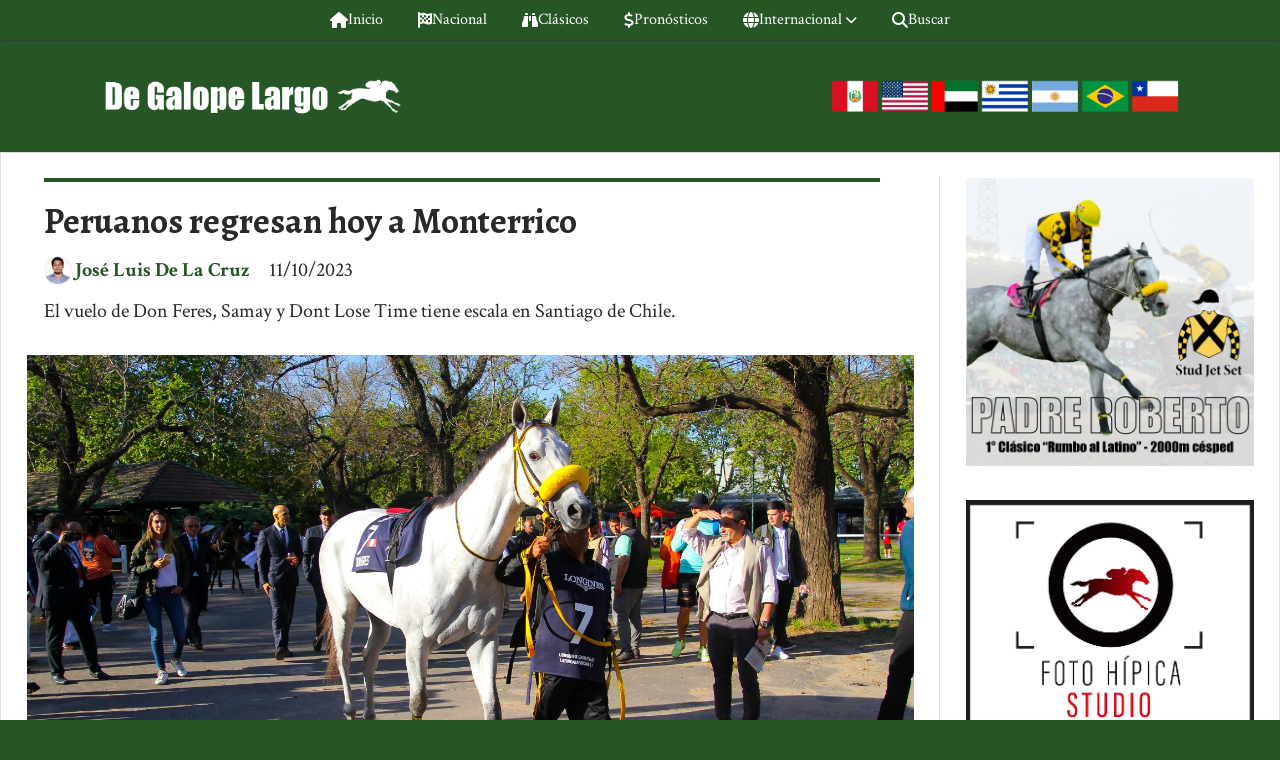

--- FILE ---
content_type: text/html; charset=utf-8
request_url: https://degalopelargo.com/contenido/2065/peruanos-regresan-hoy-a-monterrico
body_size: 6571
content:
<!DOCTYPE html><html lang="es"><head><title>Peruanos regresan hoy a Monterrico</title><meta name="description" content="El vuelo de Don Feres, Samay y Dont Lose Time tiene escala en Santiago de Chile."><meta http-equiv="X-UA-Compatible" content="IE=edge"><meta charset="utf-8"><meta name="viewport" content="width=device-width,minimum-scale=1,initial-scale=1"><link rel="canonical" href="https://degalopelargo.com/contenido/2065/peruanos-regresan-hoy-a-monterrico"><meta property="og:type" content="article"><meta property="og:site_name" content="De Galope Largo"><meta property="og:title" content="Peruanos regresan hoy a Monterrico"><meta property="og:description" content="El vuelo de Don Feres, Samay y Dont Lose Time tiene escala en Santiago de Chile."><meta property="og:url" content="https://degalopelargo.com/contenido/2065/peruanos-regresan-hoy-a-monterrico"><meta property="og:ttl" content="2419200"><meta property="og:image" content="https://degalopelargo.com/download/multimedia.grande.b91bd11f212cbdce.V2hhdHNBcHAgSW1hZ2UgMjAyMy0xMC0xMSBhdCAxMS5fZ3JhbmRlLmpwZWc%3D.jpeg"><meta property="og:image:width" content="1600"><meta property="og:image:height" content="900"><meta name="twitter:image" content="https://degalopelargo.com/download/multimedia.grande.b91bd11f212cbdce.V2hhdHNBcHAgSW1hZ2UgMjAyMy0xMC0xMSBhdCAxMS5fZ3JhbmRlLmpwZWc%3D.jpeg"><meta property="article:published_time" content="2023-10-11T11:08-03"><meta property="article:modified_time" content="2023-10-11T11:36-03"><meta property="article:tag" content="Peruanos regresan hoy a Monterrico | El vuelo de Don Feres, Samay y Dont Lose Time tiene escala en Santiago de Chile."><meta name="twitter:card" content="summary_large_image"><meta name="twitter:title" content="Peruanos regresan hoy a Monterrico"><meta name="twitter:description" content="El vuelo de Don Feres, Samay y Dont Lose Time tiene escala en Santiago de Chile."><script type="application/ld+json">{"@context":"http://schema.org","@type":"Article","url":"https://degalopelargo.com/contenido/2065/peruanos-regresan-hoy-a-monterrico","mainEntityOfPage":"https://degalopelargo.com/contenido/2065/peruanos-regresan-hoy-a-monterrico","name":"Peruanos regresan hoy a Monterrico","headline":"Peruanos regresan hoy a Monterrico","description":"El vuelo de Don Feres, Samay y Dont Lose Time tiene escala en Santiago de Chile.","datePublished":"2023-10-11T11:08","dateModified":"2023-10-11T11:36","image":"https://degalopelargo.com/download/multimedia.grande.b91bd11f212cbdce.V2hhdHNBcHAgSW1hZ2UgMjAyMy0xMC0xMSBhdCAxMS5fZ3JhbmRlLmpwZWc%3D.jpeg","publisher":{"@context":"http://schema.org","@type":"Organization","name":"De Galope Largo","url":"https://degalopelargo.com/","logo":{"@type":"ImageObject","url":"https://degalopelargo.com/static/custom/logo-grande.jpg?t=2026-01-22+01%3A00%3A44.636233"}},"author":{"@type":"Person","name":"Jos\u00e9 Luis De La Cruz","url":"/usuario/2/jose-luis-de-la-cruz"}}</script><meta name="generator" content="Medios CMS"><link rel="dns-prefetch" href="https://fonts.googleapis.com"><link rel="preconnect" href="https://fonts.googleapis.com" crossorigin><link rel="shortcut icon" href="https://degalopelargo.com/static/custom/favicon.jpg?t=2026-01-22+01%3A00%3A44.636233"><link rel="apple-touch-icon" href="https://degalopelargo.com/static/custom/favicon.jpg?t=2026-01-22+01%3A00%3A44.636233"><link rel="stylesheet" href="/static/plugins/fontawesome/css/fontawesome.min.css"><link rel="stylesheet" href="/static/plugins/fontawesome/css/brands.min.css"><link rel="stylesheet" href="/static/plugins/fontawesome/css/solid.min.css"><link rel="stylesheet" href="/static/css/t_aludra/wasat.css?v=25.2-beta5" id="estilo-css"><link rel="stylesheet" href="https://fonts.googleapis.com/css?family=Alegreya:400,700|Crimson+Text:400,700&display=swap" crossorigin="anonymous" id="font-url"><style>:root { --font-family-alt: 'Alegreya', serif; --font-family: 'Crimson Text', serif; } :root {--html-font-size: 17px;--header-bg-color: transparent; --header-font-color: #292929; --nav-bg-color: var(--main-color); --nav-font-color: #ffffff; --nav-box-shadow: 0 0 3px var(--main-font-color); --header-max-width: auto; --header-margin: 0 auto 0 auto; --header-padding: 0; --header-box-shadow: none; --header-border-radius: 0; --header-border-top: none; --header-border-right: none; --header-border-bottom: none; --header-border-left: none; --logo-max-width: auto; --logo-margin: 2rem auto; --fixed-header-height: none; --main-bg-color: #ffffff; --main-font-color: #292929; --main-max-width: 1280px; --main-margin: 0 auto 2rem auto; --main-padding: 1.5rem; --main-box-shadow: none; --main-border-radius: 0; --main-border-top: solid 1px #dddddd; --main-border-right: solid 1px #dddddd; --main-border-bottom: solid 1px #dddddd; --main-border-left: solid 1px #dddddd; --aside-ancho: 340px; --aside-margin: 0 0 0 1.5rem; --aside-padding: 0 0 0 1.5rem; --aside-border-left: solid 1px #ddd; --aside-border-right: none; --footer-bg-color: #383838; --footer-font-color: #ffffff; --footer-max-width: auto; --footer-margin: 4rem 0 0 0; --footer-padding: 1rem; --footer-box-shadow: none; --footer-border-radius: 0; --footer-border-top: none; --footer-border-right: none; --footer-border-bottom: none; --footer-border-left: none; --wrapper-max-width: auto; --wrapper-box-shadow: none; --menu-bg-color: var(--main-color); --menu-text-align: center; --menu-max-width: auto; --menu-margin: 0; --menu-padding: 0 0 0 0; --menu-box-shadow: 0 0 3px; --menu-border-radius: 0; --menu-border-top: none; --menu-border-right: none; --menu-border-bottom: none; --menu-border-left: none; --submenu-bg-color: var(--main-color); --submenu-box-shadow: 0 0 3px; --submenu-padding: 0; --submenu-border-radius: none; --submenu-item-margin: 0; --menuitem-bg-color: transparent; --menuitem-font-color: #ffffff; --menuitem-hover-bg-color: #ffffff; --menuitem-hover-font-color: var(--main-color); --menuitem-font-family: var(--font-family); --menuitem-font-size: 16px; --menuitem-font-weight: none; --menuitem-line-height: 40px; --menuitem-text-transform: none; --menuitem-icon-size: inherit; --menuitem-padding: 0em 1.1em; --menuitem-margin: 0; --menuitem-border-radius: 0; --menuitem-box-shadow: none; --menuitem-border-bottom: none; --menuitem-hover-border-bottom: none; --post-text-align: initial; --post-margin: 0 0 2rem 0; --post-padding: 0; --post-box-shadow: none; --post-border-radius: 0; --post-border-top: none; --post-border-right: none; --post-border-bottom: none; --post-border-left: none; --post-bg-color: transparent; --post-categoria-display: initial; --post-autor-display: initial; --post-detalle-display: initial; --post-img-aspect-ratio: 70%; --post-img-border-radius: 0; --post-img-box-shadow: none; --post-img-filter: none; --post-img-hover-filter: none; --post-grid-min-width: 16rem; --post-grid-column-gap: 1.5rem; --fullpost-enc-align: left; --fullpost-enc-bg-color: transparent; --fullpost-enc-max-width: auto; --fullpost-enc-margin: 0 2rem 1rem 1rem; --fullpost-enc-padding: 1rem 0 0 0; --fullpost-enc-box-shadow: none; --fullpost-enc-border-radius: 0; --fullpost-enc-border-top: solid 4px var(--main-color); --fullpost-enc-border-right: none; --fullpost-enc-border-bottom: none; --fullpost-enc-border-left: none; --fullpost-main-bg-color: transparent; --fullpost-main-max-width: auto; --fullpost-main-margin: 0 0 6rem 0; --fullpost-main-padding: 0; --fullpost-main-box-shadow: none; --fullpost-main-border-radius: 0; --fullpost-main-border-top: none; --fullpost-main-border-right: none; --fullpost-main-border-bottom: none; --fullpost-main-border-left: none; --cuerpo-padding: 0; --cuerpo-border-left: none; --buttons-bg-color: var(--main-color); --buttons-font-color: #ffffff; --buttons-hover-bg-color: #000000; --buttons-hover-font-color: #ffffff; --buttons-font-family: var(--font-family-alt); --buttons-font-size: inherit; --buttons-margin: 0; --buttons-padding: 8px 14px; --buttons-box-shadow: none; --buttons-border-radius: 0; --buttons-border-top: none; --buttons-border-right: none; --buttons-border-bottom: none; --buttons-border-left: none; --inputs-bg-color: #ffffff; --inputs-font-color: #5e5e5e; --inputs-font-family: inherit; --inputs-font-size: 14px; --inputs-padding: 8px; --inputs-box-shadow: 1px 1px 5px grey; --inputs-border-radius: 0; --inputs-border-top: none; --inputs-border-right: none; --inputs-border-bottom: none; --inputs-border-left: none; --titulobloques-bg-color: transparent; --titulobloques-font-color: #4f4f4f; --titulobloques-font-family: var(--font-family); --titulobloques-font-size: 26px; --titulobloques-text-align: center; --titulobloques-max-width: auto; --titulobloques-margin: 0 0 1rem 0; --titulobloques-padding: 0 1rem .1em 0; --titulobloques-box-shadow: none; --titulobloques-border-radius: none; --titulobloques-border-top: none; --titulobloques-border-right: none; --titulobloques-border-bottom: solid 1px var(--main-color); --titulobloques-border-left: none; --titulopagina-bg-color: transparent; --titulopagina-font-color: #404040; --titulopagina-font-family: var(--font-family-alt); --titulopagina-font-size: 26px; --titulopagina-text-align: inherit; --titulopagina-max-width: 44rem; --titulopagina-margin: 0 0 1rem 0; --titulopagina-padding: 0 3rem 0rem 0; --titulopagina-box-shadow: none; --titulopagina-border-radius: 0; --titulopagina-border-top: none; --titulopagina-border-right: none; --titulopagina-border-bottom: solid 1px var(--main-color); --titulopagina-border-left: none; --main-color: #275626; --bg-color: #275626; --splash-opacity: 1;--splash-pointer-events: initial;--splash-align-items: center;--splash-justify-content: center;} </style><link rel="stylesheet" href="https://cdnjs.cloudflare.com/ajax/libs/photoswipe/4.1.2/photoswipe.min.css"><link rel="stylesheet" href="https://cdnjs.cloudflare.com/ajax/libs/photoswipe/4.1.2/default-skin/default-skin.min.css"><script defer src="https://cdnjs.cloudflare.com/ajax/libs/lazysizes/5.3.2/lazysizes.min.js" integrity="sha512-q583ppKrCRc7N5O0n2nzUiJ+suUv7Et1JGels4bXOaMFQcamPk9HjdUknZuuFjBNs7tsMuadge5k9RzdmO+1GQ==" crossorigin="anonymous" referrerpolicy="no-referrer"></script><script async src="https://www.googletagmanager.com/gtag/js"></script><script>window.dataLayer=window.dataLayer||[];function gtag(){dataLayer.push(arguments);};gtag('js',new Date());gtag('config','G-ETDKF070NV');gtag('config','G-3FJH6735B1');</script></head><body><div id="wrapper" class="wrapper contenido contenido noticia"><header class="header headerA2"><a class="open-nav"><i class="fa fa-bars"></i></a><div class="header__logo"><a href="/"><img class="only-desktop" src="https://degalopelargo.com/static/custom/logo.png?t=2026-01-22+01%3A00%3A44.636233" alt="De Galope Largo"><span class="only-mobile">De Galope Largo</span></a></div><div id="publi-407" data-nombre="MOVIL JET SET" class="publi publi-imagen not-desktop E"><img class="img-responsive lazyload puntero" width="1024" height="1024" data-url="https://bit.ly/4d6l9Bo" data-publicidad="407" data-nombre="MOVIL JET SET" style="margin:0 auto" src="data:," data-src="/download/publicidades.imagxs.afe9ad65349ec672.aW1hZ3hzLndlYnA=.webp"></div><div class="header__menu "><ul><li class="header__menu__item "><a href="/" target><i class="fa fa-fw fa-home"></i> Inicio </a></li><li class="header__menu__item "><a href="/categoria/4/nacional" target><i class="fa fa-fw fa-flag-checkered"></i> Nacional </a></li><li class="header__menu__item "><a href="/categoria/7/clasicos" target><i class="fa fa-fw fa-binoculars"></i> Clásicos </a></li><li class="header__menu__item "><a href="/categoria/3/pronosticos" target><i class="fa fa-fw fa-usd"></i> Pronósticos </a></li><li class="header__menu__item "><a href="www.degalopelargo.com" target="_blank"><i class="fa fa-fw fa-globe"></i> Internacional <i class="fa fa-chevron-down"></i></a><ul><li><a href="/categoria/18/japon" target><i class="fa fa-fw fa-globe"></i> Asia </a></li><li><a href="/categoria/16/estados-unidos" target><i class="fa fa-fw fa-globe"></i> Estados Unidos </a></li><li><a href="/categoria/17/europa" target><i class="fa fa-fw fa-globe"></i> Europa </a></li><li><a href="/categoria/19/sudamerica" target><i class="fa fa-fw fa-globe"></i> Sudamérica </a></li></ul></li><li class="header__menu__item "><a href="/buscar" target><i class="fa fa-fw fa-search"></i> Buscar </a></li></ul></div><section class="nav" id="nav"><a class="close-nav"><i class="fa fa-times"></i></a><div class="nav__logo"><a href="/"><img class="only-desktop" src="https://degalopelargo.com/static/custom/logo.png?t=2026-01-22+01%3A00%3A44.636233" alt="De Galope Largo"><span class="only-mobile">De Galope Largo</span></a></div><div class="menu-simple menu0"><div class="menu-simple__item "><a href="/" target><i class="fa fa-fw fa-home"></i> Inicio </a></div><div class="menu-simple__item "><a href="/categoria/4/nacional" target><i class="fa fa-fw fa-flag-checkered"></i> Nacional </a></div><div class="menu-simple__item "><a href="/categoria/7/clasicos" target><i class="fa fa-fw fa-binoculars"></i> Clásicos </a></div><div class="menu-simple__item "><a href="/categoria/3/pronosticos" target><i class="fa fa-fw fa-usd"></i> Pronósticos </a></div><div class="menu-simple__item subitems"><a href="www.degalopelargo.com" target="_blank"><i class="fa fa-fw fa-globe"></i> Internacional </a><a href="/categoria/18/japon" target class="menu-simple__item"><i class="fa fa-fw fa-globe"></i> Asia </a><a href="/categoria/16/estados-unidos" target class="menu-simple__item"><i class="fa fa-fw fa-globe"></i> Estados Unidos </a><a href="/categoria/17/europa" target class="menu-simple__item"><i class="fa fa-fw fa-globe"></i> Europa </a><a href="/categoria/19/sudamerica" target class="menu-simple__item"><i class="fa fa-fw fa-globe"></i> Sudamérica </a></div><div class="menu-simple__item "><a href="/buscar" target><i class="fa fa-fw fa-search"></i> Buscar </a></div></div><div class="social-buttons"><a class="social-buttons__item facebook" href="https://www.facebook.com/degalopelargooficial?mibextid=ZbWKwL" target="_blank"><i class="fa fa-brands fa-facebook"></i></a><a class="social-buttons__item youtube" href="https://youtube.com/@degalopelargotv?si=Ti760Ua-hoPo4IT1" target="_blank"><i class="fa fa-brands fa-youtube"></i></a><a class="social-buttons__item instagram" href="https://www.instagram.com/degalopelargope?igsh=ZHg0cXF4OHJyc3Bj" target="_blank"><i class="fa fa-brands fa-instagram"></i></a></div><div class="datos-contacto"><div class="email"><i class="fa fa-envelope"></i><span><a href="/cdn-cgi/l/email-protection#89edeceee8e5e6f9ece5e8fbeee6c9eee4e8e0e5a7eae6e4"><span class="__cf_email__" data-cfemail="98fcfdfff9f4f7e8fdf4f9eafff7d8fff5f9f1f4b6fbf7f5">[email&#160;protected]</span></a></span></div></div></section></header><main class="main main3"><section class="principal"><div class="fullpost__encabezado orden3"><h1 class="fullpost__titulo">Peruanos regresan hoy a Monterrico</h1><p class="fullpost__copete">El vuelo de Don Feres, Samay y Dont Lose Time tiene escala en Santiago de Chile.</p><span class="fullpost__fecha"><span class="fecha">11/10/2023</span></span><span class="fullpost__autor"><img src="/download/auth_user.foto.8ee0a362fb31e31f.31312e204a4f53c389204c554953204445204c41204352555a202d20494d475f2e4a5047.JPG" alt="José Luis De La Cruz"><a href="/usuario/2/jose-luis-de-la-cruz">José Luis De La Cruz</a></span></div></section><section class="extra1"><div class="fullpost__main orden2  left"><div class="fullpost__imagen "><img alt="WhatsApp Image 2023-10-11 at 11.28.24 AM" class="img-responsive lazyload" data-alto-grande="900" data-ancho-grande="1600" data-sizes="auto" data-src="/download/multimedia.normal.9d1829e9d0a7a448.V2hhdHNBcHAgSW1hZ2UgMjAyMy0xMC0xMSBhdCAxMS5fbm9ybWFsLmpwZWc%3D.jpeg" data-srcset="/download/multimedia.normal.9d1829e9d0a7a448.V2hhdHNBcHAgSW1hZ2UgMjAyMy0xMC0xMSBhdCAxMS5fbm9ybWFsLmpwZWc%3D.jpeg 1000w, /download/multimedia.grande.b91bd11f212cbdce.V2hhdHNBcHAgSW1hZ2UgMjAyMy0xMC0xMSBhdCAxMS5fZ3JhbmRlLmpwZWc%3D.jpeg 1600w, /download/multimedia.miniatura.9cf7517d17eb0602.V2hhdHNBcHAgSW1hZ2UgMjAyMy0xMC0xMSBhdCAxMS5fbWluaWF0dXJhLmpwZWc%3D.jpeg 400w" height="563" src="data:," width="1000"><div class="fullpost__detalle-multimedia"><span>DON FERES - Foto: José Luis De La Cruz</span></div></div><div class="fullpost__cuerpo"><p style="text-align: justify;">La delegaci&oacute;n peruana que particip&oacute; en el 39&deg; Longines Gran Premio Latinoamericano (G1) retorna esta noche a nuestro pa&iacute;s. Don Feres, Samay y Dont Lose Time tendr&aacute;n el vuelo de regreso a Per&uacute; luego de ocupar el segundo, quinto y s&eacute;ptimo lugar en la carrera m&aacute;s importante del continente, obteniendo un resultado bastante positivo para el turf nacional.</p><p style="text-align: justify;">Con el vuelo de retorno programado para esta medianoche, los tres ejemplares nacional tendr&aacute;n escala en Chile y cerca a las 3:00 PM de ma&ntilde;ana jueves deber&aacute;n estar llegando a Per&uacute;. "Los caballos se encuentran muy bien, tendr&aacute;n una parada en Santiago y ma&ntilde;ana deben estar siendo instalados en Monterrico", indic&oacute; una fuente de la delegaci&oacute;n peruana, en exclusiva con De Galope Largo.</p><p style="text-align: justify;">Cabe se&ntilde;alar que tanto Dont Lose Time y Don Feres, tras volver al pa&iacute;s, ser&aacute;n alistados para lograr un cupo en el pr&oacute;ximo Latinoamericano (G1) del 2024 en Monterrico, mientras desde la cuadra del Wall Street negaron la informaci&oacute;n sobre una supuesta oferta de empresarios japoneses por Samay.</p></div><div class="fullpost__share-post widget-share-post share_post type4"><a class="share_post__item facebook" href="https://www.facebook.com/sharer/sharer.php?u=https://degalopelargo.com/contenido/2065/peruanos-regresan-hoy-a-monterrico" target="_blank"><i class="fa fa-fw fa-lg fa-brands fa-facebook"></i></a><a class="share_post__item twitter" href="https://twitter.com/intent/tweet?url=https://degalopelargo.com/contenido/2065/peruanos-regresan-hoy-a-monterrico&text=Peruanos%20regresan%20hoy%20a%20Monterrico" target="_blank"><i class="fa fa-fw fa-lg fa-brands fa-x-twitter"></i></a><a class="share_post__item whatsapp" href="https://api.whatsapp.com/send?text=Peruanos regresan hoy a Monterrico+https://degalopelargo.com/contenido/2065/peruanos-regresan-hoy-a-monterrico" target="_blank"><i class="fa fa-fw fa-lg fa-brands fa-whatsapp"></i></a><a class="share_post__item telegram" href="https://t.me/share/url?url=https://degalopelargo.com/contenido/2065/peruanos-regresan-hoy-a-monterrico&text=Peruanos regresan hoy a Monterrico" target="_blank"><i class="fa fa-fw fa-lg fa-brands fa-telegram"></i></a></div></div></section><section class="extra2"></section><section class="aside"><div id="publi-48" data-nombre="GRANDWEB" class="publi publi-imagen not-movil C9"><img class="img-responsive lazyload " width="1182" height="1182" data-url data-publicidad="48" data-nombre="GRANDWEB" style="margin:0 auto" src="data:," data-src="/download/publicidades.imagen.9cd43c6d7a4d8c44.aW1hZ2VuLndlYnA=.webp"></div><div id="publi-86" data-nombre="MATARANI - ESCRITORIO" class="publi publi-imagen not-movil C10"><img class="img-responsive lazyload " width="1182" height="1182" data-url data-publicidad="86" data-nombre="MATARANI - ESCRITORIO" style="margin:0 auto" src="data:," data-src="/download/publicidades.imagen.a2af1ddc0dc097e4.aW1hZ2VuLndlYnA=.webp"></div><section class="bloque lo-mas-visto"><div class="bloque__titulo ">La nota del momento</div><div class="bloque__lista"><article class="post post__noticia post1"><a class="post__imagen autoratio" href="/contenido/5983/padre-roberto-despierta-la-ilusion"><img alt="WhatsApp Image 2026-01-18 at 5.07.11 PM" class="img-responsive lazyload" data-alto-grande="1066" data-ancho-grande="1600" data-sizes="auto" data-src="/download/multimedia.normal.a6d5974ec474aa13.bm9ybWFsLndlYnA%3D.webp" data-srcset="/download/multimedia.normal.a6d5974ec474aa13.bm9ybWFsLndlYnA%3D.webp 1000w, /download/multimedia.grande.97e5b5080dca6549.Z3JhbmRlLndlYnA%3D.webp 1600w, /download/multimedia.miniatura.bd89e8eeb90b4a07.bWluaWF0dXJhLndlYnA%3D.webp 400w" height="666" src="data:," width="1000"></a><div class="post__datos"><h2 class="post__titulo"><a href="/contenido/5983/padre-roberto-despierta-la-ilusion">Padre Roberto despierta la ilusión</a></h2><div class="post__autor"><span class="autor__nombre">José Luis De La Cruz</span></div><a href="https://degalopelargo.com/categoria/4/nacional" class="post__categoria">Nacional</a><span class="post__fecha"><span class="fecha"><span class="fecha">18/01/2026</span></span></span></div><p class="post__detalle">Ganó el Clásico &quot;Rumbo al Latino&quot;.</p></article><article class="post post__noticia post1"><a class="post__imagen autoratio" href="/contenido/5994/reaparece-maria-luisa-en-un-clasico"><img alt="WhatsApp Image 2026-01-19 at 2.05.48 PM" class="img-responsive lazyload" data-alto-grande="900" data-ancho-grande="1600" data-sizes="auto" data-src="/download/multimedia.normal.bd2b2f44853c751f.bm9ybWFsLndlYnA%3D.webp" data-srcset="/download/multimedia.normal.bd2b2f44853c751f.bm9ybWFsLndlYnA%3D.webp 1000w, /download/multimedia.grande.bbcf7e173a2df74e.Z3JhbmRlLndlYnA%3D.webp 1600w, /download/multimedia.miniatura.a66e41aef3cc34c3.bWluaWF0dXJhLndlYnA%3D.webp 400w" height="563" src="data:," width="1000"></a><div class="post__datos"><h2 class="post__titulo"><a href="/contenido/5994/reaparece-maria-luisa-en-un-clasico">Reaparece María Luisa en un clásico</a></h2><div class="post__autor"><span class="autor__nombre">José Luis De La Cruz</span></div><a href="https://degalopelargo.com/categoria/4/nacional" class="post__categoria">Nacional</a><span class="post__fecha"><span class="fecha"><span class="fecha">19/01/2026</span></span></span></div><p class="post__detalle">Frente a Gaza Strip en el &quot;Ala Moana&quot;</p></article><article class="post post__noticia post1"><a class="post__imagen autoratio" href="/contenido/5996/khamal-y-manyuz-trabajaron-temprano"><img alt="WhatsApp Image 2026-01-20 at 11.39.47 AM" class="img-responsive lazyload" data-alto-grande="1066" data-ancho-grande="1600" data-sizes="auto" data-src="/download/multimedia.normal.b1c4ce992db28a99.bm9ybWFsLndlYnA%3D.webp" data-srcset="/download/multimedia.normal.b1c4ce992db28a99.bm9ybWFsLndlYnA%3D.webp 1000w, /download/multimedia.grande.b5fb14756fe4ad4d.Z3JhbmRlLndlYnA%3D.webp 1600w, /download/multimedia.miniatura.aaf76090dde84ad4.bWluaWF0dXJhLndlYnA%3D.webp 400w" height="666" src="data:," width="1000"></a><div class="post__datos"><h2 class="post__titulo"><a href="/contenido/5996/khamal-y-manyuz-trabajaron-temprano">Khamal y Manyuz movieron la pista</a></h2><div class="post__autor"><span class="autor__nombre">José Luis De La Cruz</span></div><a href="https://degalopelargo.com/categoria/4/nacional" class="post__categoria">Nacional</a><span class="post__fecha"><span class="fecha"><span class="fecha">20/01/2026</span></span></span></div><p class="post__detalle">Rumbo a la prueba de clasificación.</p></article><article class="post post__noticia post1"><a class="post__imagen autoratio" href="/contenido/5997/marc-rosso-rumbo-al-aspillaga-g3"><img alt="WhatsApp Image 2026-01-21 at 11.25.53 AM" class="img-responsive lazyload" data-alto-grande="1066" data-ancho-grande="1600" data-sizes="auto" data-src="/download/multimedia.normal.a7c0223800443f39.bm9ybWFsLndlYnA%3D.webp" data-srcset="/download/multimedia.normal.a7c0223800443f39.bm9ybWFsLndlYnA%3D.webp 1000w, /download/multimedia.grande.b058197ca6b872d8.Z3JhbmRlLndlYnA%3D.webp 1600w, /download/multimedia.miniatura.87b9a6894490e3aa.bWluaWF0dXJhLndlYnA%3D.webp 400w" height="666" src="data:," width="1000"></a><div class="post__datos"><h2 class="post__titulo"><a href="/contenido/5997/marc-rosso-rumbo-al-aspillaga-g3">Marc Rosso rumbo al &quot;Aspíllaga&quot; (G3)</a></h2><div class="post__autor"><span class="autor__nombre">José Luis De La Cruz</span></div><a href="https://degalopelargo.com/categoria/4/nacional" class="post__categoria">Nacional</a><span class="post__fecha"><span class="fecha"><span class="fecha">21/01/2026</span></span></span></div><p class="post__detalle">Trabajó temprano con Bragni Ylachoque.</p></article></div></section></section></main><footer class="footer "><div class="social-buttons"><a class="social-buttons__item facebook" href="https://www.facebook.com/degalopelargooficial?mibextid=ZbWKwL" target="_blank"><i class="fa fa-brands fa-facebook"></i></a><a class="social-buttons__item youtube" href="https://youtube.com/@degalopelargotv?si=Ti760Ua-hoPo4IT1" target="_blank"><i class="fa fa-brands fa-youtube"></i></a><a class="social-buttons__item instagram" href="https://www.instagram.com/degalopelargope?igsh=ZHg0cXF4OHJyc3Bj" target="_blank"><i class="fa fa-brands fa-instagram"></i></a></div><div class="datos-contacto"><div class="email"><i class="fa fa-envelope"></i><span><a href="/cdn-cgi/l/email-protection#4a2e2f2d2b26253a2f262b382d250a2d272b232664292527"><span class="__cf_email__" data-cfemail="385c5d5f595457485d54594a5f57785f55595154165b5755">[email&#160;protected]</span></a></span></div></div><div class="poweredby"></div></footer></div><div class="pswp" tabindex="-1" role="dialog" aria-hidden="true"><div class="pswp__bg"></div><div class="pswp__scroll-wrap"><div class="pswp__container"><div class="pswp__item"></div><div class="pswp__item"></div><div class="pswp__item"></div></div><div class="pswp__ui pswp__ui--hidden"><div class="pswp__top-bar"><div class="pswp__counter"></div><button class="pswp__button pswp__button--close" title="Cerrar (Esc)"></button><button class="pswp__button pswp__button--share" title="Compartir"></button><button class="pswp__button pswp__button--fs" title="Pantalla completa"></button><button class="pswp__button pswp__button--zoom" title="Zoom"></button><div class="pswp__preloader"><div class="pswp__preloader__icn"><div class="pswp__preloader__cut"><div class="pswp__preloader__donut"></div></div></div></div></div><div class="pswp__share-modal pswp__share-modal--hidden pswp__single-tap"><div class="pswp__share-tooltip"></div></div><button class="pswp__button pswp__button--arrow--left" title="Anterior"></button><button class="pswp__button pswp__button--arrow--right" title="Siguiente"></button><div class="pswp__caption"><div class="pswp__caption__center"></div></div></div></div></div><script data-cfasync="false" src="/cdn-cgi/scripts/5c5dd728/cloudflare-static/email-decode.min.js"></script><script src="https://www.google.com/recaptcha/enterprise.js" async defer></script><script>let config={template:"aludra",gaMedios:"G-ETDKF070NV",lang:"es",googleAnalyticsId:"G-3FJH6735B1",recaptchaPublicKey:"6Ld7LPwrAAAAAG-0ZA5enjV7uzQwjJPVHgBn7ojV",planFree:false,preroll:null,copyProtection:null,comentarios:null,newsletter:null,photoswipe:null,splash:null,twitear:null,scrollInfinito:null,cookieConsent:null,encuestas:null,blockadblock:null,escucharArticulos:null,};config.preroll={src:"https://medios.io/static/videos/preroll/medios1.webm",url:"https://medios.io/precios",nombre:"MCMS PrerollBreve"};config.photoswipe={items:[]};config.photoswipe.items.push({src:"/download/multimedia.grande.b91bd11f212cbdce.V2hhdHNBcHAgSW1hZ2UgMjAyMy0xMC0xMSBhdCAxMS5fZ3JhbmRlLmpwZWc%3D.jpeg",w:"1600",h:"900",title:"DON FERES - Foto: José Luis De La Cruz"});config.splash={frecuencia:86400,showDelay:2,closeDelay:15};config.listaContenido={autor_id:2,};window.MediosConfig=config;</script><script defer src="/static/js/app.min.js?v=25.2-beta5"></script><div id="fb-root"></div><script async defer crossorigin="anonymous" src="https://connect.facebook.net/es_LA/sdk.js#xfbml=1&version=v13.0&autoLogAppEvents=1&appId="></script><script defer src="https://static.cloudflareinsights.com/beacon.min.js/vcd15cbe7772f49c399c6a5babf22c1241717689176015" integrity="sha512-ZpsOmlRQV6y907TI0dKBHq9Md29nnaEIPlkf84rnaERnq6zvWvPUqr2ft8M1aS28oN72PdrCzSjY4U6VaAw1EQ==" data-cf-beacon='{"version":"2024.11.0","token":"79b4b1d4a2cc46a6a8ab1bdfed4b58fc","r":1,"server_timing":{"name":{"cfCacheStatus":true,"cfEdge":true,"cfExtPri":true,"cfL4":true,"cfOrigin":true,"cfSpeedBrain":true},"location_startswith":null}}' crossorigin="anonymous"></script>
</body></html>